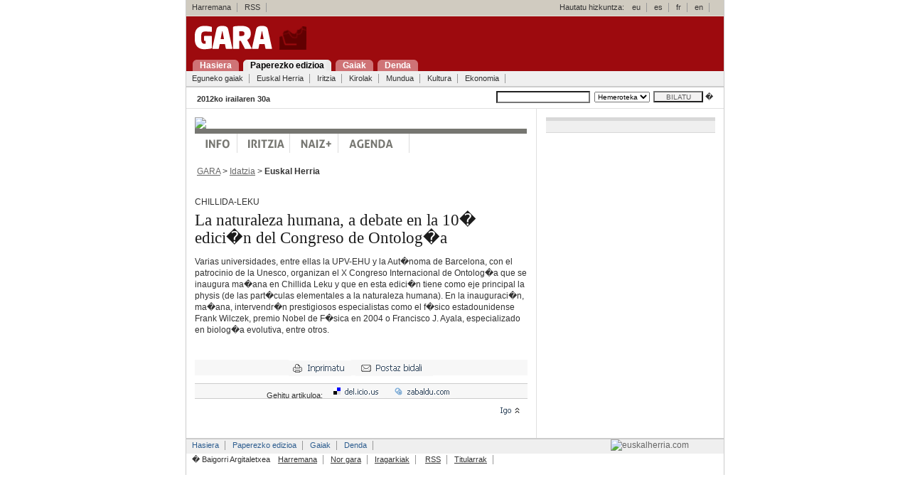

--- FILE ---
content_type: text/html; charset=UTF-8
request_url: https://gara.naiz.eus/paperezkoa/20120930/364787/es/?Hizk=eu
body_size: 3659
content:

 



<!DOCTYPE html PUBLIC "-//W3C//DTD XHTML 1.0 Transitional//EN" "http://www.w3.org/TR/xhtml1/DTD/xhtml1-transitional.dtd">
<html xmlns="http://www.w3.org/1999/xhtml" lang="es" xml:lang="es">
 <head>
 <script type="text/javascript">var _sf_startpt=(new Date()).getTime()</script>
 <title> La naturaleza humana, a debate en la      10� edici�n del Congreso de Ontolog�a - GARA </title>
<meta http-equiv="Content-Type" content="text/html; charset=iso-8859-1" />
 
 <link rel="stylesheet" type="text/css" media="screen" href="/estiloak/screen.css" />
 <!--[if IE]><link rel="stylesheet" type="text/css" href="/estiloak/ie.css" /><![endif]-->
<!--[if lt IE 6]><link rel="stylesheet" type="text/css" media="screen" href="/estiloak/ie5.css" /><![endif]-->
<link rel="stylesheet" href="/estiloak/inprimatu.css" type="text/css" media="print" />
<meta name="keywords" content="" />




<meta name="data" content="1348884000" />
<meta name="sekzioa" content="27" />



 </head>
 <body>

 <div id="main" class="hide-left">


			
			






<div id="header">
<div id="goikoa">


<!-- kontaktua, rss eta hizkuntzak -->
<div id="hnav1">
<ul><li><a href="/kontaktua/">Harremana</a><span class="divider"> : </span></li>
<li><a href="/rss/">RSS</a><span class="divider"> : </span></li>

</ul>
<span class="hizkuntza">Hautatu hizkuntza:</span>
<ul>
<li><a href="?Hizk=eu" hreflang="eu" title="Euskera bertsioa"><span lang="eu">eu</span></a><span class="divider"> : </span></li>
<li><a href="?Hizk=es" hreflang="es" title="Versi�n en espa�ol"><span lang="es">es</span></a><span class="divider"> : </span></li>
<li><a href="?Hizk=fr" hreflang="fr" title="Version Francaise"><span lang="fr">fr</span></a><span class="divider"> : </span></li>
<li><a href="?Hizk=en" hreflang="en" title="English Version"><span lang="en">en</span></a><span class="divider"> : </span></li>
</ul>
</div>

</div>

<div id="logoa"><h1 class="title"><a href="/index.php"><img src="/ird/logoa.gif" alt="Gara" class="markurikgabe" /></a></h1></div>
<div id="menunagusia">
<ul id="navigation">
<li><a href="/index.php" title="Portadara joan: alt + 1" accesskey="1"><span>Hasiera</span></a></li>
<li><a href="/paperezkoa" title="Paperezkoa: alt + 2" accesskey="2" class="oraingoa"><span>Paperezko edizioa</span></a></li>
<li><a href="/gaiak" title="Gaiak: alt + 3" accesskey="3"><span>Gaiak</span></a></li>
<li><a href="http://denda.gara.net" title="Gaiak: alt + 4" accesskey="3"><span>Denda</span></a></li>
</ul> 
</div>
<!-- sekzioak -->
<div class="hnav2">
<ul><li><a href="/paperezkoa/20120930/egunekogaiak">Eguneko gaiak</a><span class="divider"> : </span></li>
<li><a href="/paperezkoa/20120930/euskalherria">Euskal Herria</a><span class="divider"> : </span></li>
<li><a href="/paperezkoa/20120930/iritzia">Iritzia</a><span class="divider"> : </span></li>
<li><a href="/paperezkoa/20120930/kirolak">Kirolak</a><span class="divider"> : </span></li>
<li><a href="/paperezkoa/20120930/mundua">Mundua</a><span class="divider"> : </span></li>
<li><a href="/paperezkoa/20120930/kultura">Kultura</a><span class="divider"> : </span></li>
<li><a href="/paperezkoa/20120930/ekonomia">Ekonomia</a><span class="divider"> : </span></li>
</ul>
<hr class="hide" />
</div>

<!-- bilatzailea -->
<form name="bilatzailea" id="bilatzailea" method="post" action="/bilaketak/">
<div id="edizioak" class="txikia">
<div id="data"><span class="beltza">2012ko irailaren 30a</span></div>
<div id="bilatu">
<input name="hitzak" id="hitzak" type="text" value="" tabindex="3" /> <select name="aa"><option selected="selected">Hemeroteka</option></select><input name="bilatu-botoia" id="bilatu-botoia" type="submit" value="BILATU" />
 �</div>
</div>
</form>

 </div>

<div id="columns">
<div class="cols-wrapper">
<div class="float-wrapper">

<!-- zutabe nagusia -->
<div id="col-a">
<div class="main-content">

<a href="http://www.naiz.info"><img src="http://www.gara.net/naiz/naiz.gif" class="markurikgabe"></a>
<div id="menu-bar">
	<div id="nav-menu">
  <ul>
    
    <li><a href="http://www.naiz.info/eu" id="info-eu">Info</a></li>
    
    <li><a href="http://www.naiz.info/eu/iritzia" id="opinion-eu">opinion</a></li>
    
    <li><a href="http://www.naiz.info/eu/naizplus" id="naiz-eu">Naiz+</a></li>
    
    <li><a href="http://www.naiz.info/eu/agenda" id="agenda-eu">Agenda</a></li>
        
  </ul>
	</div>
</div>

<div class="edukina">&nbsp;<a href="/index.php" class="loturagrixa">GARA</a> &gt; <a href="/paperezkoa/20120930/portada" class="loturagrixa">Idatzia</a> &gt; 



 <span class="beltza">Euskal Herria</span></div>


<div class="edukina artikuloa">
<p class="zintiloa"> CHILLIDA-LEKU</p>
<h2 class="paperezkoa-beltza"> La naturaleza humana, a debate en la      10� edici�n del Congreso de Ontolog�a</h2>
<span class="sarrera-idatzia"></span>




 
 
 <div class="art_main"><div class="ART_BODY"><p >Varias universidades, entre ellas la UPV-EHU y la Aut�noma de Barcelona, con el patrocinio de la Unesco, organizan el X Congreso Internacional de Ontolog�a que se inaugura ma�ana en Chillida Leku y que en esta edici�n tiene como eje principal la physis (de las part�culas elementales a la naturaleza humana). En la inauguraci�n, ma�ana, intervendr�n prestigiosos especialistas como el f�sico estadounidense Frank Wilczek, premio Nobel de F�sica en 2004 o Francisco J. Ayala, especializado en biolog�a evolutiva, entre otros.</p></div></div>
 
 </div>

<!-- artikuloaren aukerak -->
<form method="post" action="/bidali/bidali.php">
<div id="edukina-imprimatu"><a href="?inprimatu=1"><img src="/ird/imprimatu.gif" alt="Imprimatu" width="88" height="23" border="0" class="markurikgabe" title="Sakatu imprimatzeko" /></a>&nbsp;
<input name="titularra" type="hidden" value=" La naturaleza humana, a debate en la      10� edici�n del Congreso de Ontolog�a" />
<input name="lotura" type="hidden" value="http://www.gara.net/paperezkoa/20120930/364787/es/La-naturaleza-humana-debate------10-edicion-Congreso-Ontologia" />
<input name="imageField" type="image" src="/ird/korreozbidali.gif"  /></div>
</form>
<!-- input-ak -->

<div id="edukina-gehitu" class="txikia">Gehitu artikuloa:
<a href="http://del.icio.us/post?title=&amp;url=http://www.gara.net/paperezkoa/20120930/364787/es/La-naturaleza-humana-debate------10-edicion-Congreso-Ontologia">
<img src="/ird/delicious.gif" alt="Delicious" width="85" height="20" border="0" class="markurikgabe" title="Sakatu imprimatzeko" /></a>
<a href="http://www.zabaldu.com/api/zabaldu_edo_bozkatu.php?url=http://www.gara.net/paperezkoa/20120930/364787/es/La-naturaleza-humana-debate------10-edicion-Congreso-Ontologia"><img src="/ird/zabaldu.gif" alt="Zabaldu" width="96" height="20" border="0" class="markurikgabe" /></a></div> 
<div id="edukina-igo"><a href="#"><img src="/ird/igo.gif" alt="Igo" width="41" height="25" border="0" class="markurikgabe" /></a>&nbsp;</div>


</div>
</div>
</div>



<!-- eskubiko zutabea -->
<div id="col-c" class="sidecol">


<div class="edukina-zutabea utsunea">
<!--/* OpenX Javascript Tag v2.8.7 */-->

<script type='text/javascript'><!--//<![CDATA[
   var m3_u = (location.protocol=='https:'?'https://p.gara.net/www/delivery/ajs.php':'http://p.gara.net/www/delivery/ajs.php');
   var m3_r = Math.floor(Math.random()*99999999999);
   if (!document.MAX_used) document.MAX_used = ',';
   document.write ("<scr"+"ipt type='text/javascript' src='"+m3_u);
   document.write ("?zoneid=1");
   document.write ('&amp;cb=' + m3_r);
   if (document.MAX_used != ',') document.write ("&amp;exclude=" + document.MAX_used);
   document.write (document.charset ? '&amp;charset='+document.charset : (document.characterSet ? '&amp;charset='+document.characterSet : ''));
   document.write ("&amp;loc=" + escape(window.location));
   if (document.referrer) document.write ("&amp;referer=" + escape(document.referrer));
   if (document.context) document.write ("&context=" + escape(document.context));
   if (document.mmm_fo) document.write ("&amp;mmm_fo=1");
   document.write ("'><\/scr"+"ipt>");
//]]>--></script><noscript><a href='http://p.gara.net/www/delivery/ck.php?n=a9d7478d&amp;cb=INSERT_RANDOM_NUMBER_HERE' target='_blank'><img src='http://p.gara.net/www/delivery/avw.php?zoneid=1&amp;cb=INSERT_RANDOM_NUMBER_HERE&amp;n=a9d7478d' border='0' alt='' /></a></noscript>

</div>

</div>
</div>
</div>

<!-- oina -->


<!-- oina azken div-ak orria ixten du --> 
<div id="footer" class="clear">
<div id="oinarr">

<div class="hnav3"><ul><li><a href="/index.php">Hasiera</a><span class="divider"> : </span></li>
<li><a href="/paperezkoa">Paperezko edizioa</a><span class="divider"> : </span></li>
<li><a href="/gaiak">Gaiak</a><span class="divider"> : </span></li>
<li><a href="/kontaktua/denda">Denda</a><span class="divider"> : </span></li>
</ul></div>
<a href="http://www.euskalherria.com"><img src="http://ird.gara.net/euskalherria.gif" width="159" height="20" alt="euskalherria.com" border="0" class="feskubi markurikgabe" /></a>

</div>
<div class="hnav4"><ul>
 <li>� Baigorri Argitaletxea<span class="divider"> : </span></li>
 <li><a href="/kontaktua/">Harremana</a><span class="divider"> : </span></li>
 <li><a href="/norgara/">Nor gara</a><span class="divider"> : </span></li>
 <li><a href="/kontaktua/publi">Iragarkiak</a><span class="divider"> : </span></li>
 <li>&nbsp;<img src="http://ird.gara.net/rss.gif" width="17" height="14" style="vertical-align: middle;" class="markurikgabe" alt="" /><a href="/rss/">RSS</a><span class="divider"> : </span></li>
 <li><a href="/posta/">Titularrak</a><span class="divider"> : </span></li>
</ul></div>

<script type="text/javascript">
       var _gaq = _gaq || [];
       _gaq.push(['_setAccount', 'UA-32134761-1']);
       _gaq.push(['_setDomainName', 'naiz.info']);
       _gaq.push(['_trackPageview']);

       (function() {
         var ga = document.createElement('script'); ga.type = 'text/javascript'; ga.async = true;
         ga.src = ('https:' == document.location.protocol ? 'https://ssl' : 'http://www') + '.google-analytics.com/ga.js';
         var s = document.getElementsByTagName('script')[0]; s.parentNode.insertBefore(ga, s);
       })();
    </script>

 </div>

</div>
<script type="text/javascript">
var _sf_async_config={uid:34438,domain:"naiz.info"};
(function(){
  function loadChartbeat() {
    window._sf_endpt=(new Date()).getTime();
    var e = document.createElement('script');
    e.setAttribute('language', 'javascript');
    e.setAttribute('type', 'text/javascript');
    e.setAttribute('src',
       (("https:" == document.location.protocol) ? "https://a248.e.akamai.net/chartbeat.download.akamai.com/102508/" : "http://static.chartbeat.com/") +
       "js/chartbeat.js");
    document.body.appendChild(e);
  }
  var oldonload = window.onload;
  window.onload = (typeof window.onload != 'function') ?
     loadChartbeat : function() { oldonload(); loadChartbeat(); };
})();

</script>
</body>
</html>